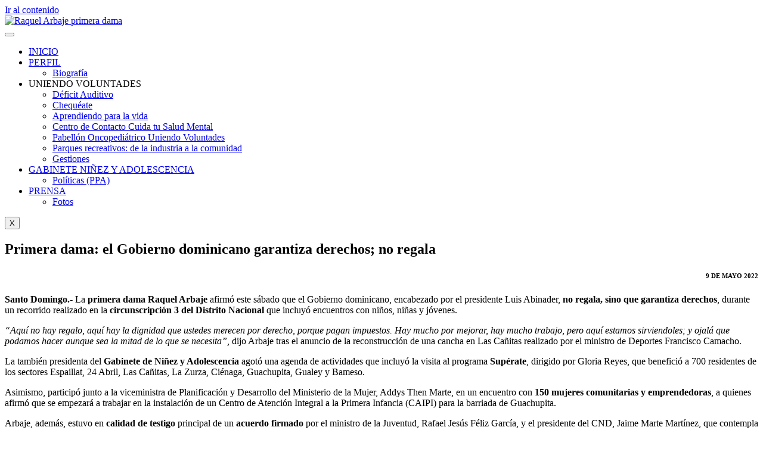

--- FILE ---
content_type: text/html; charset=UTF-8
request_url: https://raquelarbaje.com.do/primera-dama-el-gobierno-dominicano-garantiza-derechos-no-regala-2/
body_size: 17439
content:
<!doctype html>
<html lang="es">
<head>
	<meta charset="UTF-8">
	<meta name="viewport" content="width=device-width, initial-scale=1">
	<link rel="profile" href="https://gmpg.org/xfn/11">
	<meta name='robots' content='index, follow, max-image-preview:large, max-snippet:-1, max-video-preview:-1' />

	<!-- This site is optimized with the Yoast SEO plugin v26.8 - https://yoast.com/product/yoast-seo-wordpress/ -->
	<title>&quot;El Gobierno dominicano garantiza derechos; no regala&quot;</title>
	<meta name="description" content="Primera dama afirmó que el Gobierno dominicano, no regala, sino que garantiza derechos, durante recorrido en la circunscripción 3 del DN." />
	<link rel="canonical" href="https://raquelarbaje.do/primera-dama-el-gobierno-dominicano-garantiza-derechos-no-regala-2/" />
	<meta property="og:locale" content="es_ES" />
	<meta property="og:type" content="article" />
	<meta property="og:title" content="&quot;El Gobierno dominicano garantiza derechos; no regala&quot;" />
	<meta property="og:description" content="Primera dama afirmó que el Gobierno dominicano, no regala, sino que garantiza derechos, durante recorrido en la circunscripción 3 del DN." />
	<meta property="og:url" content="https://raquelarbaje.do/primera-dama-el-gobierno-dominicano-garantiza-derechos-no-regala-2/" />
	<meta property="og:site_name" content="Primera Dama" />
	<meta property="article:published_time" content="2022-05-09T20:02:00+00:00" />
	<meta property="article:modified_time" content="2024-03-06T17:38:26+00:00" />
	<meta property="og:image" content="https://raquelarbaje.do/wp-content/uploads/2022/06/WhatsApp-Image-2022-06-02-at-2.07.47-PM.jpeg" />
	<meta property="og:image:width" content="1560" />
	<meta property="og:image:height" content="1040" />
	<meta property="og:image:type" content="image/jpeg" />
	<meta name="author" content="Prensa Com-PD" />
	<meta name="twitter:card" content="summary_large_image" />
	<meta name="twitter:label1" content="Escrito por" />
	<meta name="twitter:data1" content="Prensa Com-PD" />
	<meta name="twitter:label2" content="Tiempo de lectura" />
	<meta name="twitter:data2" content="2 minutos" />
	<script type="application/ld+json" class="yoast-schema-graph">{"@context":"https://schema.org","@graph":[{"@type":"Article","@id":"https://raquelarbaje.do/primera-dama-el-gobierno-dominicano-garantiza-derechos-no-regala-2/#article","isPartOf":{"@id":"https://raquelarbaje.do/primera-dama-el-gobierno-dominicano-garantiza-derechos-no-regala-2/"},"author":{"name":"Prensa Com-PD","@id":"https://raquelarbaje.do/#/schema/person/7a050a92969c1a7ddb9690be3e6a7a86"},"headline":"Primera dama: el Gobierno dominicano garantiza derechos; no regala","datePublished":"2022-05-09T20:02:00+00:00","dateModified":"2024-03-06T17:38:26+00:00","mainEntityOfPage":{"@id":"https://raquelarbaje.do/primera-dama-el-gobierno-dominicano-garantiza-derechos-no-regala-2/"},"wordCount":402,"publisher":{"@id":"https://raquelarbaje.do/#organization"},"image":{"@id":"https://raquelarbaje.do/primera-dama-el-gobierno-dominicano-garantiza-derechos-no-regala-2/#primaryimage"},"thumbnailUrl":"https://raquelarbaje.do/wp-content/uploads/2022/06/WhatsApp-Image-2022-06-02-at-2.07.47-PM.jpeg","keywords":["primera dama","primera dama Raquel arbaje","raquel arbaje","Uniendo Voluntades"],"articleSection":["Presidencia"],"inLanguage":"es"},{"@type":"WebPage","@id":"https://raquelarbaje.do/primera-dama-el-gobierno-dominicano-garantiza-derechos-no-regala-2/","url":"https://raquelarbaje.do/primera-dama-el-gobierno-dominicano-garantiza-derechos-no-regala-2/","name":"\"El Gobierno dominicano garantiza derechos; no regala\"","isPartOf":{"@id":"https://raquelarbaje.do/#website"},"primaryImageOfPage":{"@id":"https://raquelarbaje.do/primera-dama-el-gobierno-dominicano-garantiza-derechos-no-regala-2/#primaryimage"},"image":{"@id":"https://raquelarbaje.do/primera-dama-el-gobierno-dominicano-garantiza-derechos-no-regala-2/#primaryimage"},"thumbnailUrl":"https://raquelarbaje.do/wp-content/uploads/2022/06/WhatsApp-Image-2022-06-02-at-2.07.47-PM.jpeg","datePublished":"2022-05-09T20:02:00+00:00","dateModified":"2024-03-06T17:38:26+00:00","description":"Primera dama afirmó que el Gobierno dominicano, no regala, sino que garantiza derechos, durante recorrido en la circunscripción 3 del DN.","breadcrumb":{"@id":"https://raquelarbaje.do/primera-dama-el-gobierno-dominicano-garantiza-derechos-no-regala-2/#breadcrumb"},"inLanguage":"es","potentialAction":[{"@type":"ReadAction","target":["https://raquelarbaje.do/primera-dama-el-gobierno-dominicano-garantiza-derechos-no-regala-2/"]}]},{"@type":"ImageObject","inLanguage":"es","@id":"https://raquelarbaje.do/primera-dama-el-gobierno-dominicano-garantiza-derechos-no-regala-2/#primaryimage","url":"https://raquelarbaje.do/wp-content/uploads/2022/06/WhatsApp-Image-2022-06-02-at-2.07.47-PM.jpeg","contentUrl":"https://raquelarbaje.do/wp-content/uploads/2022/06/WhatsApp-Image-2022-06-02-at-2.07.47-PM.jpeg","width":1560,"height":1040},{"@type":"BreadcrumbList","@id":"https://raquelarbaje.do/primera-dama-el-gobierno-dominicano-garantiza-derechos-no-regala-2/#breadcrumb","itemListElement":[{"@type":"ListItem","position":1,"name":"Portada","item":"https://raquelarbaje.do/"},{"@type":"ListItem","position":2,"name":"Prensa","item":"https://raquelarbaje.do/noticias/"},{"@type":"ListItem","position":3,"name":"Primera dama: el Gobierno dominicano garantiza derechos; no regala"}]},{"@type":"WebSite","@id":"https://raquelarbaje.do/#website","url":"https://raquelarbaje.do/","name":"Primera Dama","description":"Primera Dama de la República Dominicana","publisher":{"@id":"https://raquelarbaje.do/#organization"},"potentialAction":[{"@type":"SearchAction","target":{"@type":"EntryPoint","urlTemplate":"https://raquelarbaje.do/?s={search_term_string}"},"query-input":{"@type":"PropertyValueSpecification","valueRequired":true,"valueName":"search_term_string"}}],"inLanguage":"es"},{"@type":"Organization","@id":"https://raquelarbaje.do/#organization","name":"Primera Dama","url":"https://raquelarbaje.do/","logo":{"@type":"ImageObject","inLanguage":"es","@id":"https://raquelarbaje.do/#/schema/logo/image/","url":"https://raquelarbaje.do/wp-content/uploads/2021/03/logo-primera-dama.png","contentUrl":"https://raquelarbaje.do/wp-content/uploads/2021/03/logo-primera-dama.png","width":512,"height":70,"caption":"Primera Dama"},"image":{"@id":"https://raquelarbaje.do/#/schema/logo/image/"}},{"@type":"Person","@id":"https://raquelarbaje.do/#/schema/person/7a050a92969c1a7ddb9690be3e6a7a86","name":"Prensa Com-PD","image":{"@type":"ImageObject","inLanguage":"es","@id":"https://raquelarbaje.do/#/schema/person/image/","url":"https://secure.gravatar.com/avatar/18285fd58fdaba970f9ee9697dd825a3a1b90fb5e1f38dfb3e23484e7814c351?s=96&d=mm&r=g","contentUrl":"https://secure.gravatar.com/avatar/18285fd58fdaba970f9ee9697dd825a3a1b90fb5e1f38dfb3e23484e7814c351?s=96&d=mm&r=g","caption":"Prensa Com-PD"},"url":"https://raquelarbaje.do/author/prensapd/"}]}</script>
	<!-- / Yoast SEO plugin. -->


<link rel='dns-prefetch' href='//raquelarbaje.do' />
<link rel='dns-prefetch' href='//www.googletagmanager.com' />
<link rel="alternate" type="application/rss+xml" title="Primera Dama &raquo; Feed" href="https://raquelarbaje.do/feed/" />
<link rel="alternate" title="oEmbed (JSON)" type="application/json+oembed" href="https://raquelarbaje.do/wp-json/oembed/1.0/embed?url=https%3A%2F%2Fraquelarbaje.do%2Fprimera-dama-el-gobierno-dominicano-garantiza-derechos-no-regala-2%2F" />
<link rel="alternate" title="oEmbed (XML)" type="text/xml+oembed" href="https://raquelarbaje.do/wp-json/oembed/1.0/embed?url=https%3A%2F%2Fraquelarbaje.do%2Fprimera-dama-el-gobierno-dominicano-garantiza-derechos-no-regala-2%2F&#038;format=xml" />
<style id='wp-img-auto-sizes-contain-inline-css'>
img:is([sizes=auto i],[sizes^="auto," i]){contain-intrinsic-size:3000px 1500px}
/*# sourceURL=wp-img-auto-sizes-contain-inline-css */
</style>
<link rel='stylesheet' id='sbi_styles-css' href='https://raquelarbaje.do/wp-content/plugins/instagram-feed/css/sbi-styles.min.css?ver=6.10.0' media='all' />
<style id='wp-emoji-styles-inline-css'>

	img.wp-smiley, img.emoji {
		display: inline !important;
		border: none !important;
		box-shadow: none !important;
		height: 1em !important;
		width: 1em !important;
		margin: 0 0.07em !important;
		vertical-align: -0.1em !important;
		background: none !important;
		padding: 0 !important;
	}
/*# sourceURL=wp-emoji-styles-inline-css */
</style>
<link rel='stylesheet' id='wp-block-library-css' href='https://raquelarbaje.do/wp-includes/css/dist/block-library/style.min.css?ver=6.9' media='all' />
<style id='pdfp-pdfposter-style-inline-css'>
.wp-block-pdfp-pdf-poster{overflow:hidden}.pdfp_wrapper .pdf{position:relative}.pdfp_wrapper.pdfp_popup_enabled .iframe_wrapper{display:none}.pdfp_wrapper.pdfp_popup_enabled .iframe_wrapper:fullscreen{display:block}.pdfp_wrapper .iframe_wrapper{height:100%;width:100%}.pdfp_wrapper .iframe_wrapper:fullscreen iframe{height:100vh!important}.pdfp_wrapper .iframe_wrapper iframe{width:100%}.pdfp_wrapper .iframe_wrapper .close{background:#fff;border:1px solid #ddd;border-radius:3px;color:#222;cursor:pointer;display:none;font-family:sans-serif;font-size:36px;line-height:100%;padding:0 7px;position:absolute;right:12px;top:35px;z-index:9999}.pdfp_wrapper .iframe_wrapper:fullscreen .close{display:block}.pdfp_wrapper .pdfp_fullscreen_close{display:none}.pdfp_wrapper.pdfp_fullscreen_opened .pdfp_fullscreen_close{align-items:center;background:#fff;border-radius:3px;color:#222;cursor:pointer;display:flex;font-size:35px;height:30px;justify-content:center;overflow:hidden;padding-bottom:4px;position:fixed;right:20px;top:20px;width:32px}.pdfp_wrapper.pdfp_fullscreen_opened .pdfp_fullscreen_overlay{background:#2229;height:100%;left:0;position:fixed;top:0;width:100%}.pdfp_wrapper.pdfp_fullscreen_opened .iframe_wrapper{display:block;height:90vh;left:50%;max-width:95%;position:fixed;top:50%;transform:translate(-50%,-50%);width:900px;z-index:99999999999}.pdfp_wrapper iframe{border:none;outline:none}.pdfp-adobe-viewer{border:1px solid #ddd;border-radius:3px;cursor:pointer;outline:none;text-decoration:none}.pdfp_download{margin-right:15px}.cta_wrapper{display:flex;gap:10px;margin-bottom:10px;text-align:left}.cta_wrapper a{text-decoration:none!important}.cta_wrapper button{cursor:pointer}.pdfp_wrapper p{margin:10px 0;text-align:center}.popout-disabled{height:50px;position:absolute;right:12px;top:12px;width:50px}.pdfp_wrapper iframe{border-bottom:10px solid #2a2a2a;box-sizing:border-box;max-width:100%}.ViewSDK_hideOverflow[data-align=center]{margin-left:auto;margin-right:auto}.ViewSDK_hideOverflow[data-align=left]{margin-right:auto}.ViewSDK_hideOverflow[data-align=right]{margin-left:auto}@media screen and (max-width:768px){.pdfp_wrapper iframe{height:calc(100vw + 120px)}}@media screen and (max-width:576px){.cta_wrapper .pdfp_download{margin-bottom:10px;margin-right:0}.cta_wrapper .pdfp_download button{margin-right:0!important}.cta_wrapper{align-items:center;display:flex;flex-direction:column}}.pdfp_social_share{z-index:9999}.pdfp_social_icon_top{margin-bottom:10px}.pdfp_social_icon_bottom,.pdfp_social_icon_top{align-items:center;display:flex;gap:10px;justify-content:center}.pdfp_social_icon_bottom{margin-top:10px}.pdfp_social_icon_left{left:0;top:-40px}.pdfp_social_icon_right{right:0;top:-40px}
.pdfp_wrapper .pdf{position:relative}.pdfp_wrapper .iframe_wrapper{height:100%;width:100%}.pdfp_wrapper .iframe_wrapper:fullscreen iframe{height:100vh!important}.pdfp_wrapper .iframe_wrapper iframe{max-width:100%;width:100%}.pdfp_wrapper .iframe_wrapper .close{background:#fff;border:1px solid #ddd;border-radius:3px;color:#222;cursor:pointer;display:none;font-family:sans-serif;font-size:36px;line-height:100%;padding:0 7px;position:absolute;right:12px;top:35px;z-index:9999}.pdfp_wrapper .iframe_wrapper:fullscreen .close{display:block}.pdfp-adobe-viewer{border:1px solid #ddd;border-radius:3px;cursor:pointer;outline:none;text-decoration:none}.pdfp_download{margin-right:15px}.cta_wrapper{margin-bottom:10px}.pdfp_wrapper p{margin:10px 0;text-align:center}.popout-disabled{height:50px;position:absolute;right:12px;top:12px;width:50px}@media screen and (max-width:768px){.pdfp_wrapper iframe{height:calc(100vw + 120px)}}.ViewSDK_hideOverflow[data-align=center]{margin-left:auto;margin-right:auto}.ViewSDK_hideOverflow[data-align=left]{margin-right:auto}.ViewSDK_hideOverflow[data-align=right]{margin-left:auto}@media screen and (max-width:768px){.pdfp_wrapper iframe{height:calc(100vw + 120px)!important;max-height:100%}}@media screen and (max-width:576px){.cta_wrapper .pdfp_download{margin-bottom:10px;margin-right:0}.cta_wrapper .pdfp_download button{margin-right:0!important}.cta_wrapper{align-items:center;display:flex;flex-direction:column}}.ViewSDK_fullScreenPDFViewer{background-color:#474747}.ViewSDK_fullScreenPDFViewer iframe{background:green;border:none;display:block;height:90%!important;margin:auto;max-width:1320px;position:relative;top:5%;width:90%!important}

/*# sourceURL=https://raquelarbaje.do/wp-content/plugins/pdf-poster/build/blocks/pdf-poster/view.css */
</style>
<style id='pdfemb-pdf-embedder-viewer-style-inline-css'>
.wp-block-pdfemb-pdf-embedder-viewer{max-width:none}

/*# sourceURL=https://raquelarbaje.do/wp-content/plugins/pdf-embedder/block/build/style-index.css */
</style>
<style id='global-styles-inline-css'>
:root{--wp--preset--aspect-ratio--square: 1;--wp--preset--aspect-ratio--4-3: 4/3;--wp--preset--aspect-ratio--3-4: 3/4;--wp--preset--aspect-ratio--3-2: 3/2;--wp--preset--aspect-ratio--2-3: 2/3;--wp--preset--aspect-ratio--16-9: 16/9;--wp--preset--aspect-ratio--9-16: 9/16;--wp--preset--color--black: #000000;--wp--preset--color--cyan-bluish-gray: #abb8c3;--wp--preset--color--white: #ffffff;--wp--preset--color--pale-pink: #f78da7;--wp--preset--color--vivid-red: #cf2e2e;--wp--preset--color--luminous-vivid-orange: #ff6900;--wp--preset--color--luminous-vivid-amber: #fcb900;--wp--preset--color--light-green-cyan: #7bdcb5;--wp--preset--color--vivid-green-cyan: #00d084;--wp--preset--color--pale-cyan-blue: #8ed1fc;--wp--preset--color--vivid-cyan-blue: #0693e3;--wp--preset--color--vivid-purple: #9b51e0;--wp--preset--gradient--vivid-cyan-blue-to-vivid-purple: linear-gradient(135deg,rgb(6,147,227) 0%,rgb(155,81,224) 100%);--wp--preset--gradient--light-green-cyan-to-vivid-green-cyan: linear-gradient(135deg,rgb(122,220,180) 0%,rgb(0,208,130) 100%);--wp--preset--gradient--luminous-vivid-amber-to-luminous-vivid-orange: linear-gradient(135deg,rgb(252,185,0) 0%,rgb(255,105,0) 100%);--wp--preset--gradient--luminous-vivid-orange-to-vivid-red: linear-gradient(135deg,rgb(255,105,0) 0%,rgb(207,46,46) 100%);--wp--preset--gradient--very-light-gray-to-cyan-bluish-gray: linear-gradient(135deg,rgb(238,238,238) 0%,rgb(169,184,195) 100%);--wp--preset--gradient--cool-to-warm-spectrum: linear-gradient(135deg,rgb(74,234,220) 0%,rgb(151,120,209) 20%,rgb(207,42,186) 40%,rgb(238,44,130) 60%,rgb(251,105,98) 80%,rgb(254,248,76) 100%);--wp--preset--gradient--blush-light-purple: linear-gradient(135deg,rgb(255,206,236) 0%,rgb(152,150,240) 100%);--wp--preset--gradient--blush-bordeaux: linear-gradient(135deg,rgb(254,205,165) 0%,rgb(254,45,45) 50%,rgb(107,0,62) 100%);--wp--preset--gradient--luminous-dusk: linear-gradient(135deg,rgb(255,203,112) 0%,rgb(199,81,192) 50%,rgb(65,88,208) 100%);--wp--preset--gradient--pale-ocean: linear-gradient(135deg,rgb(255,245,203) 0%,rgb(182,227,212) 50%,rgb(51,167,181) 100%);--wp--preset--gradient--electric-grass: linear-gradient(135deg,rgb(202,248,128) 0%,rgb(113,206,126) 100%);--wp--preset--gradient--midnight: linear-gradient(135deg,rgb(2,3,129) 0%,rgb(40,116,252) 100%);--wp--preset--font-size--small: 13px;--wp--preset--font-size--medium: 20px;--wp--preset--font-size--large: 36px;--wp--preset--font-size--x-large: 42px;--wp--preset--spacing--20: 0.44rem;--wp--preset--spacing--30: 0.67rem;--wp--preset--spacing--40: 1rem;--wp--preset--spacing--50: 1.5rem;--wp--preset--spacing--60: 2.25rem;--wp--preset--spacing--70: 3.38rem;--wp--preset--spacing--80: 5.06rem;--wp--preset--shadow--natural: 6px 6px 9px rgba(0, 0, 0, 0.2);--wp--preset--shadow--deep: 12px 12px 50px rgba(0, 0, 0, 0.4);--wp--preset--shadow--sharp: 6px 6px 0px rgba(0, 0, 0, 0.2);--wp--preset--shadow--outlined: 6px 6px 0px -3px rgb(255, 255, 255), 6px 6px rgb(0, 0, 0);--wp--preset--shadow--crisp: 6px 6px 0px rgb(0, 0, 0);}:root { --wp--style--global--content-size: 800px;--wp--style--global--wide-size: 1200px; }:where(body) { margin: 0; }.wp-site-blocks > .alignleft { float: left; margin-right: 2em; }.wp-site-blocks > .alignright { float: right; margin-left: 2em; }.wp-site-blocks > .aligncenter { justify-content: center; margin-left: auto; margin-right: auto; }:where(.wp-site-blocks) > * { margin-block-start: 24px; margin-block-end: 0; }:where(.wp-site-blocks) > :first-child { margin-block-start: 0; }:where(.wp-site-blocks) > :last-child { margin-block-end: 0; }:root { --wp--style--block-gap: 24px; }:root :where(.is-layout-flow) > :first-child{margin-block-start: 0;}:root :where(.is-layout-flow) > :last-child{margin-block-end: 0;}:root :where(.is-layout-flow) > *{margin-block-start: 24px;margin-block-end: 0;}:root :where(.is-layout-constrained) > :first-child{margin-block-start: 0;}:root :where(.is-layout-constrained) > :last-child{margin-block-end: 0;}:root :where(.is-layout-constrained) > *{margin-block-start: 24px;margin-block-end: 0;}:root :where(.is-layout-flex){gap: 24px;}:root :where(.is-layout-grid){gap: 24px;}.is-layout-flow > .alignleft{float: left;margin-inline-start: 0;margin-inline-end: 2em;}.is-layout-flow > .alignright{float: right;margin-inline-start: 2em;margin-inline-end: 0;}.is-layout-flow > .aligncenter{margin-left: auto !important;margin-right: auto !important;}.is-layout-constrained > .alignleft{float: left;margin-inline-start: 0;margin-inline-end: 2em;}.is-layout-constrained > .alignright{float: right;margin-inline-start: 2em;margin-inline-end: 0;}.is-layout-constrained > .aligncenter{margin-left: auto !important;margin-right: auto !important;}.is-layout-constrained > :where(:not(.alignleft):not(.alignright):not(.alignfull)){max-width: var(--wp--style--global--content-size);margin-left: auto !important;margin-right: auto !important;}.is-layout-constrained > .alignwide{max-width: var(--wp--style--global--wide-size);}body .is-layout-flex{display: flex;}.is-layout-flex{flex-wrap: wrap;align-items: center;}.is-layout-flex > :is(*, div){margin: 0;}body .is-layout-grid{display: grid;}.is-layout-grid > :is(*, div){margin: 0;}body{padding-top: 0px;padding-right: 0px;padding-bottom: 0px;padding-left: 0px;}a:where(:not(.wp-element-button)){text-decoration: underline;}:root :where(.wp-element-button, .wp-block-button__link){background-color: #32373c;border-width: 0;color: #fff;font-family: inherit;font-size: inherit;font-style: inherit;font-weight: inherit;letter-spacing: inherit;line-height: inherit;padding-top: calc(0.667em + 2px);padding-right: calc(1.333em + 2px);padding-bottom: calc(0.667em + 2px);padding-left: calc(1.333em + 2px);text-decoration: none;text-transform: inherit;}.has-black-color{color: var(--wp--preset--color--black) !important;}.has-cyan-bluish-gray-color{color: var(--wp--preset--color--cyan-bluish-gray) !important;}.has-white-color{color: var(--wp--preset--color--white) !important;}.has-pale-pink-color{color: var(--wp--preset--color--pale-pink) !important;}.has-vivid-red-color{color: var(--wp--preset--color--vivid-red) !important;}.has-luminous-vivid-orange-color{color: var(--wp--preset--color--luminous-vivid-orange) !important;}.has-luminous-vivid-amber-color{color: var(--wp--preset--color--luminous-vivid-amber) !important;}.has-light-green-cyan-color{color: var(--wp--preset--color--light-green-cyan) !important;}.has-vivid-green-cyan-color{color: var(--wp--preset--color--vivid-green-cyan) !important;}.has-pale-cyan-blue-color{color: var(--wp--preset--color--pale-cyan-blue) !important;}.has-vivid-cyan-blue-color{color: var(--wp--preset--color--vivid-cyan-blue) !important;}.has-vivid-purple-color{color: var(--wp--preset--color--vivid-purple) !important;}.has-black-background-color{background-color: var(--wp--preset--color--black) !important;}.has-cyan-bluish-gray-background-color{background-color: var(--wp--preset--color--cyan-bluish-gray) !important;}.has-white-background-color{background-color: var(--wp--preset--color--white) !important;}.has-pale-pink-background-color{background-color: var(--wp--preset--color--pale-pink) !important;}.has-vivid-red-background-color{background-color: var(--wp--preset--color--vivid-red) !important;}.has-luminous-vivid-orange-background-color{background-color: var(--wp--preset--color--luminous-vivid-orange) !important;}.has-luminous-vivid-amber-background-color{background-color: var(--wp--preset--color--luminous-vivid-amber) !important;}.has-light-green-cyan-background-color{background-color: var(--wp--preset--color--light-green-cyan) !important;}.has-vivid-green-cyan-background-color{background-color: var(--wp--preset--color--vivid-green-cyan) !important;}.has-pale-cyan-blue-background-color{background-color: var(--wp--preset--color--pale-cyan-blue) !important;}.has-vivid-cyan-blue-background-color{background-color: var(--wp--preset--color--vivid-cyan-blue) !important;}.has-vivid-purple-background-color{background-color: var(--wp--preset--color--vivid-purple) !important;}.has-black-border-color{border-color: var(--wp--preset--color--black) !important;}.has-cyan-bluish-gray-border-color{border-color: var(--wp--preset--color--cyan-bluish-gray) !important;}.has-white-border-color{border-color: var(--wp--preset--color--white) !important;}.has-pale-pink-border-color{border-color: var(--wp--preset--color--pale-pink) !important;}.has-vivid-red-border-color{border-color: var(--wp--preset--color--vivid-red) !important;}.has-luminous-vivid-orange-border-color{border-color: var(--wp--preset--color--luminous-vivid-orange) !important;}.has-luminous-vivid-amber-border-color{border-color: var(--wp--preset--color--luminous-vivid-amber) !important;}.has-light-green-cyan-border-color{border-color: var(--wp--preset--color--light-green-cyan) !important;}.has-vivid-green-cyan-border-color{border-color: var(--wp--preset--color--vivid-green-cyan) !important;}.has-pale-cyan-blue-border-color{border-color: var(--wp--preset--color--pale-cyan-blue) !important;}.has-vivid-cyan-blue-border-color{border-color: var(--wp--preset--color--vivid-cyan-blue) !important;}.has-vivid-purple-border-color{border-color: var(--wp--preset--color--vivid-purple) !important;}.has-vivid-cyan-blue-to-vivid-purple-gradient-background{background: var(--wp--preset--gradient--vivid-cyan-blue-to-vivid-purple) !important;}.has-light-green-cyan-to-vivid-green-cyan-gradient-background{background: var(--wp--preset--gradient--light-green-cyan-to-vivid-green-cyan) !important;}.has-luminous-vivid-amber-to-luminous-vivid-orange-gradient-background{background: var(--wp--preset--gradient--luminous-vivid-amber-to-luminous-vivid-orange) !important;}.has-luminous-vivid-orange-to-vivid-red-gradient-background{background: var(--wp--preset--gradient--luminous-vivid-orange-to-vivid-red) !important;}.has-very-light-gray-to-cyan-bluish-gray-gradient-background{background: var(--wp--preset--gradient--very-light-gray-to-cyan-bluish-gray) !important;}.has-cool-to-warm-spectrum-gradient-background{background: var(--wp--preset--gradient--cool-to-warm-spectrum) !important;}.has-blush-light-purple-gradient-background{background: var(--wp--preset--gradient--blush-light-purple) !important;}.has-blush-bordeaux-gradient-background{background: var(--wp--preset--gradient--blush-bordeaux) !important;}.has-luminous-dusk-gradient-background{background: var(--wp--preset--gradient--luminous-dusk) !important;}.has-pale-ocean-gradient-background{background: var(--wp--preset--gradient--pale-ocean) !important;}.has-electric-grass-gradient-background{background: var(--wp--preset--gradient--electric-grass) !important;}.has-midnight-gradient-background{background: var(--wp--preset--gradient--midnight) !important;}.has-small-font-size{font-size: var(--wp--preset--font-size--small) !important;}.has-medium-font-size{font-size: var(--wp--preset--font-size--medium) !important;}.has-large-font-size{font-size: var(--wp--preset--font-size--large) !important;}.has-x-large-font-size{font-size: var(--wp--preset--font-size--x-large) !important;}
:root :where(.wp-block-pullquote){font-size: 1.5em;line-height: 1.6;}
/*# sourceURL=global-styles-inline-css */
</style>
<link rel='stylesheet' id='pdfp-public-css' href='https://raquelarbaje.do/wp-content/plugins/pdf-poster/build/public.css?ver=1769059692' media='all' />
<link rel='stylesheet' id='ctf_styles-css' href='https://raquelarbaje.do/wp-content/plugins/custom-twitter-feeds/css/ctf-styles.min.css?ver=2.3.1' media='all' />
<link rel='stylesheet' id='hello-elementor-css' href='https://raquelarbaje.do/wp-content/themes/hello-elementor/assets/css/reset.css?ver=3.4.5' media='all' />
<link rel='stylesheet' id='hello-elementor-theme-style-css' href='https://raquelarbaje.do/wp-content/themes/hello-elementor/assets/css/theme.css?ver=3.4.5' media='all' />
<link rel='stylesheet' id='hello-elementor-header-footer-css' href='https://raquelarbaje.do/wp-content/themes/hello-elementor/assets/css/header-footer.css?ver=3.4.5' media='all' />
<link rel='stylesheet' id='elementor-frontend-css' href='https://raquelarbaje.do/wp-content/uploads/elementor/css/custom-frontend.min.css?ver=1769053835' media='all' />
<style id='elementor-frontend-inline-css'>
.elementor-444 .elementor-element.elementor-element-12eac85:not(.elementor-motion-effects-element-type-background), .elementor-444 .elementor-element.elementor-element-12eac85 > .elementor-motion-effects-container > .elementor-motion-effects-layer{background-image:url("https://raquelarbaje.do/wp-content/uploads/2022/06/WhatsApp-Image-2022-06-02-at-2.07.47-PM.jpeg");}
/*# sourceURL=elementor-frontend-inline-css */
</style>
<link rel='stylesheet' id='widget-image-css' href='https://raquelarbaje.do/wp-content/plugins/elementor/assets/css/widget-image.min.css?ver=3.34.2' media='all' />
<link rel='stylesheet' id='swiper-css' href='https://raquelarbaje.do/wp-content/plugins/elementor/assets/lib/swiper/v8/css/swiper.min.css?ver=8.4.5' media='all' />
<link rel='stylesheet' id='e-swiper-css' href='https://raquelarbaje.do/wp-content/plugins/elementor/assets/css/conditionals/e-swiper.min.css?ver=3.34.2' media='all' />
<link rel='stylesheet' id='widget-spacer-css' href='https://raquelarbaje.do/wp-content/plugins/elementor/assets/css/widget-spacer.min.css?ver=3.34.2' media='all' />
<link rel='stylesheet' id='widget-social-icons-css' href='https://raquelarbaje.do/wp-content/plugins/elementor/assets/css/widget-social-icons.min.css?ver=3.34.2' media='all' />
<link rel='stylesheet' id='e-apple-webkit-css' href='https://raquelarbaje.do/wp-content/uploads/elementor/css/custom-apple-webkit.min.css?ver=1769053835' media='all' />
<link rel='stylesheet' id='widget-heading-css' href='https://raquelarbaje.do/wp-content/plugins/elementor/assets/css/widget-heading.min.css?ver=3.34.2' media='all' />
<link rel='stylesheet' id='widget-theme-elements-css' href='https://raquelarbaje.do/wp-content/plugins/elementor-pro/assets/css/widget-theme-elements.min.css?ver=3.24.4' media='all' />
<link rel='stylesheet' id='elementor-icons-shared-0-css' href='https://raquelarbaje.do/wp-content/plugins/elementor/assets/lib/font-awesome/css/fontawesome.min.css?ver=5.15.3' media='all' />
<link rel='stylesheet' id='elementor-icons-fa-solid-css' href='https://raquelarbaje.do/wp-content/plugins/elementor/assets/lib/font-awesome/css/solid.min.css?ver=5.15.3' media='all' />
<link rel='stylesheet' id='elementor-icons-css' href='https://raquelarbaje.do/wp-content/plugins/elementor/assets/lib/eicons/css/elementor-icons.min.css?ver=5.46.0' media='all' />
<link rel='stylesheet' id='elementor-post-7-css' href='https://raquelarbaje.do/wp-content/uploads/elementor/css/post-7.css?ver=1769053835' media='all' />
<link rel='stylesheet' id='elementor-pro-css' href='https://raquelarbaje.do/wp-content/uploads/elementor/css/custom-pro-frontend.min.css?ver=1769053835' media='all' />
<link rel='stylesheet' id='sbistyles-css' href='https://raquelarbaje.do/wp-content/plugins/instagram-feed/css/sbi-styles.min.css?ver=6.10.0' media='all' />
<link rel='stylesheet' id='widget-icon-list-css' href='https://raquelarbaje.do/wp-content/uploads/elementor/css/custom-widget-icon-list.min.css?ver=1769053835' media='all' />
<link rel='stylesheet' id='elementor-post-2992-css' href='https://raquelarbaje.do/wp-content/uploads/elementor/css/post-2992.css?ver=1769059693' media='all' />
<link rel='stylesheet' id='elementor-post-295-css' href='https://raquelarbaje.do/wp-content/uploads/elementor/css/post-295.css?ver=1769053835' media='all' />
<link rel='stylesheet' id='elementor-post-357-css' href='https://raquelarbaje.do/wp-content/uploads/elementor/css/post-357.css?ver=1769053835' media='all' />
<link rel='stylesheet' id='elementor-post-444-css' href='https://raquelarbaje.do/wp-content/uploads/elementor/css/post-444.css?ver=1769053835' media='all' />
<link rel='stylesheet' id='tablepress-default-css' href='https://raquelarbaje.do/wp-content/plugins/tablepress/css/build/default.css?ver=3.2.5' media='all' />
<link rel='stylesheet' id='ekit-widget-styles-css' href='https://raquelarbaje.do/wp-content/plugins/elementskit-lite/widgets/init/assets/css/widget-styles.css?ver=3.7.8' media='all' />
<link rel='stylesheet' id='ekit-responsive-css' href='https://raquelarbaje.do/wp-content/plugins/elementskit-lite/widgets/init/assets/css/responsive.css?ver=3.7.8' media='all' />
<link rel='stylesheet' id='elementor-gf-local-roboto-css' href='https://raquelarbaje.do/wp-content/uploads/elementor/google-fonts/css/roboto.css?ver=1742226723' media='all' />
<link rel='stylesheet' id='elementor-gf-local-robotoslab-css' href='https://raquelarbaje.do/wp-content/uploads/elementor/google-fonts/css/robotoslab.css?ver=1742226725' media='all' />
<link rel='stylesheet' id='elementor-gf-local-montserrat-css' href='https://raquelarbaje.do/wp-content/uploads/elementor/google-fonts/css/montserrat.css?ver=1742226727' media='all' />
<link rel='stylesheet' id='elementor-icons-ekiticons-css' href='https://raquelarbaje.do/wp-content/plugins/elementskit-lite/modules/elementskit-icon-pack/assets/css/ekiticons.css?ver=3.7.8' media='all' />
<link rel='stylesheet' id='elementor-icons-fa-brands-css' href='https://raquelarbaje.do/wp-content/plugins/elementor/assets/lib/font-awesome/css/brands.min.css?ver=5.15.3' media='all' />
<script src="https://raquelarbaje.do/wp-includes/js/jquery/jquery.min.js?ver=3.7.1" id="jquery-core-js"></script>
<script src="https://raquelarbaje.do/wp-includes/js/jquery/jquery-migrate.min.js?ver=3.4.1" id="jquery-migrate-js"></script>

<!-- Fragmento de código de la etiqueta de Google (gtag.js) añadida por Site Kit -->
<!-- Fragmento de código de Google Analytics añadido por Site Kit -->
<script src="https://www.googletagmanager.com/gtag/js?id=GT-M3L7H5ZP" id="google_gtagjs-js" async></script>
<script id="google_gtagjs-js-after">
window.dataLayer = window.dataLayer || [];function gtag(){dataLayer.push(arguments);}
gtag("set","linker",{"domains":["raquelarbaje.do"]});
gtag("js", new Date());
gtag("set", "developer_id.dZTNiMT", true);
gtag("config", "GT-M3L7H5ZP");
//# sourceURL=google_gtagjs-js-after
</script>
<link rel="https://api.w.org/" href="https://raquelarbaje.do/wp-json/" /><link rel="alternate" title="JSON" type="application/json" href="https://raquelarbaje.do/wp-json/wp/v2/posts/2992" /><link rel="EditURI" type="application/rsd+xml" title="RSD" href="https://raquelarbaje.do/xmlrpc.php?rsd" />
<meta name="generator" content="WordPress 6.9" />
<link rel='shortlink' href='https://raquelarbaje.do/?p=2992' />
        <style>
                    </style>
<meta name="generator" content="Site Kit by Google 1.170.0" /><meta name="generator" content="Elementor 3.34.2; features: additional_custom_breakpoints; settings: css_print_method-external, google_font-enabled, font_display-auto">
			<style>
				.e-con.e-parent:nth-of-type(n+4):not(.e-lazyloaded):not(.e-no-lazyload),
				.e-con.e-parent:nth-of-type(n+4):not(.e-lazyloaded):not(.e-no-lazyload) * {
					background-image: none !important;
				}
				@media screen and (max-height: 1024px) {
					.e-con.e-parent:nth-of-type(n+3):not(.e-lazyloaded):not(.e-no-lazyload),
					.e-con.e-parent:nth-of-type(n+3):not(.e-lazyloaded):not(.e-no-lazyload) * {
						background-image: none !important;
					}
				}
				@media screen and (max-height: 640px) {
					.e-con.e-parent:nth-of-type(n+2):not(.e-lazyloaded):not(.e-no-lazyload),
					.e-con.e-parent:nth-of-type(n+2):not(.e-lazyloaded):not(.e-no-lazyload) * {
						background-image: none !important;
					}
				}
			</style>
			<meta name="generator" content="Powered by Slider Revolution 6.5.15 - responsive, Mobile-Friendly Slider Plugin for WordPress with comfortable drag and drop interface." />
<link rel="icon" href="https://raquelarbaje.do/wp-content/uploads/2021/04/android-icon-192x192-1-150x150.png" sizes="32x32" />
<link rel="icon" href="https://raquelarbaje.do/wp-content/uploads/2021/04/android-icon-192x192-1.png" sizes="192x192" />
<link rel="apple-touch-icon" href="https://raquelarbaje.do/wp-content/uploads/2021/04/android-icon-192x192-1.png" />
<meta name="msapplication-TileImage" content="https://raquelarbaje.do/wp-content/uploads/2021/04/android-icon-192x192-1.png" />
<script>function setREVStartSize(e){
			//window.requestAnimationFrame(function() {
				window.RSIW = window.RSIW===undefined ? window.innerWidth : window.RSIW;
				window.RSIH = window.RSIH===undefined ? window.innerHeight : window.RSIH;
				try {
					var pw = document.getElementById(e.c).parentNode.offsetWidth,
						newh;
					pw = pw===0 || isNaN(pw) ? window.RSIW : pw;
					e.tabw = e.tabw===undefined ? 0 : parseInt(e.tabw);
					e.thumbw = e.thumbw===undefined ? 0 : parseInt(e.thumbw);
					e.tabh = e.tabh===undefined ? 0 : parseInt(e.tabh);
					e.thumbh = e.thumbh===undefined ? 0 : parseInt(e.thumbh);
					e.tabhide = e.tabhide===undefined ? 0 : parseInt(e.tabhide);
					e.thumbhide = e.thumbhide===undefined ? 0 : parseInt(e.thumbhide);
					e.mh = e.mh===undefined || e.mh=="" || e.mh==="auto" ? 0 : parseInt(e.mh,0);
					if(e.layout==="fullscreen" || e.l==="fullscreen")
						newh = Math.max(e.mh,window.RSIH);
					else{
						e.gw = Array.isArray(e.gw) ? e.gw : [e.gw];
						for (var i in e.rl) if (e.gw[i]===undefined || e.gw[i]===0) e.gw[i] = e.gw[i-1];
						e.gh = e.el===undefined || e.el==="" || (Array.isArray(e.el) && e.el.length==0)? e.gh : e.el;
						e.gh = Array.isArray(e.gh) ? e.gh : [e.gh];
						for (var i in e.rl) if (e.gh[i]===undefined || e.gh[i]===0) e.gh[i] = e.gh[i-1];
											
						var nl = new Array(e.rl.length),
							ix = 0,
							sl;
						e.tabw = e.tabhide>=pw ? 0 : e.tabw;
						e.thumbw = e.thumbhide>=pw ? 0 : e.thumbw;
						e.tabh = e.tabhide>=pw ? 0 : e.tabh;
						e.thumbh = e.thumbhide>=pw ? 0 : e.thumbh;
						for (var i in e.rl) nl[i] = e.rl[i]<window.RSIW ? 0 : e.rl[i];
						sl = nl[0];
						for (var i in nl) if (sl>nl[i] && nl[i]>0) { sl = nl[i]; ix=i;}
						var m = pw>(e.gw[ix]+e.tabw+e.thumbw) ? 1 : (pw-(e.tabw+e.thumbw)) / (e.gw[ix]);
						newh =  (e.gh[ix] * m) + (e.tabh + e.thumbh);
					}
					var el = document.getElementById(e.c);
					if (el!==null && el) el.style.height = newh+"px";
					el = document.getElementById(e.c+"_wrapper");
					if (el!==null && el) {
						el.style.height = newh+"px";
						el.style.display = "block";
					}
				} catch(e){
					console.log("Failure at Presize of Slider:" + e)
				}
			//});
		  };</script>
</head>
<body class="wp-singular post-template-default single single-post postid-2992 single-format-standard wp-custom-logo wp-embed-responsive wp-theme-hello-elementor hello-elementor-default elementor-default elementor-template-full-width elementor-kit-7 elementor-page elementor-page-2992 elementor-page-444">


<a class="skip-link screen-reader-text" href="#content">Ir al contenido</a>

		<div data-elementor-type="header" data-elementor-id="295" class="elementor elementor-295 elementor-location-header" data-elementor-post-type="elementor_library">
					<section class="elementor-section elementor-top-section elementor-element elementor-element-2861d57 elementor-section-full_width elementor-section-height-default elementor-section-height-default" data-id="2861d57" data-element_type="section" data-settings="{&quot;background_background&quot;:&quot;slideshow&quot;,&quot;background_slideshow_gallery&quot;:[],&quot;background_slideshow_slide_duration&quot;:5000,&quot;background_slideshow_slide_transition&quot;:&quot;fade&quot;,&quot;background_slideshow_transition_duration&quot;:500}">
						<div class="elementor-container elementor-column-gap-no">
					<div class="elementor-column elementor-col-100 elementor-top-column elementor-element elementor-element-458e049" data-id="458e049" data-element_type="column">
			<div class="elementor-widget-wrap elementor-element-populated">
						<div class="elementor-element elementor-element-83706ed elementor-widget elementor-widget-image" data-id="83706ed" data-element_type="widget" data-widget_type="image.default">
				<div class="elementor-widget-container">
																<a href="https://raquelarbaje.do/">
							<img fetchpriority="high" width="800" height="338" src="https://raquelarbaje.do/wp-content/uploads/2021/12/LogoNuevo-RA-PD-04-1300x549.png" class="attachment-large size-large wp-image-1958" alt="Raquel Arbaje primera dama" srcset="https://raquelarbaje.do/wp-content/uploads/2021/12/LogoNuevo-RA-PD-04-1300x549.png 1300w, https://raquelarbaje.do/wp-content/uploads/2021/12/LogoNuevo-RA-PD-04-300x127.png 300w, https://raquelarbaje.do/wp-content/uploads/2021/12/LogoNuevo-RA-PD-04-768x324.png 768w, https://raquelarbaje.do/wp-content/uploads/2021/12/LogoNuevo-RA-PD-04-1536x648.png 1536w, https://raquelarbaje.do/wp-content/uploads/2021/12/LogoNuevo-RA-PD-04-2048x864.png 2048w" sizes="(max-width: 800px) 100vw, 800px" />								</a>
															</div>
				</div>
					</div>
		</div>
					</div>
		</section>
				<section class="elementor-section elementor-top-section elementor-element elementor-element-2f6bb45f elementor-section-boxed elementor-section-height-default elementor-section-height-default" data-id="2f6bb45f" data-element_type="section">
						<div class="elementor-container elementor-column-gap-no">
					<div class="elementor-column elementor-col-100 elementor-top-column elementor-element elementor-element-57ed06cf" data-id="57ed06cf" data-element_type="column">
			<div class="elementor-widget-wrap elementor-element-populated">
						<div class="elementor-element elementor-element-bb2a727 elementor-widget elementor-widget-ekit-nav-menu" data-id="bb2a727" data-element_type="widget" data-widget_type="ekit-nav-menu.default">
				<div class="elementor-widget-container">
							<nav class="ekit-wid-con ekit_menu_responsive_tablet" 
			data-hamburger-icon="icon icon-menu-button-of-three-horizontal-lines" 
			data-hamburger-icon-type="icon" 
			data-responsive-breakpoint="1024">
			            <button class="elementskit-menu-hamburger elementskit-menu-toggler"  type="button" aria-label="hamburger-icon">
                <i aria-hidden="true" class="ekit-menu-icon icon icon-menu-button-of-three-horizontal-lines"></i>            </button>
            <div id="ekit-megamenu-menu-principal" class="elementskit-menu-container elementskit-menu-offcanvas-elements elementskit-navbar-nav-default ekit-nav-menu-one-page-no ekit-nav-dropdown-hover"><ul id="menu-menu-principal" class="elementskit-navbar-nav elementskit-menu-po-center submenu-click-on-icon"><li id="menu-item-216" class="menu-item menu-item-type-post_type menu-item-object-page menu-item-home menu-item-216 nav-item elementskit-mobile-builder-content" data-vertical-menu=750px><a href="https://raquelarbaje.do/" class="ekit-menu-nav-link">INICIO</a></li>
<li id="menu-item-33" class="menu-item menu-item-type-post_type menu-item-object-page menu-item-has-children menu-item-33 nav-item elementskit-dropdown-has relative_position elementskit-dropdown-menu-default_width elementskit-mobile-builder-content" data-vertical-menu=750px><a href="https://raquelarbaje.do/biografia/" class="ekit-menu-nav-link ekit-menu-dropdown-toggle">PERFIL<i aria-hidden="true" class="icon icon-arrow-point-to-down elementskit-submenu-indicator"></i></a>
<ul class="elementskit-dropdown elementskit-submenu-panel">
	<li id="menu-item-1908" class="menu-item menu-item-type-custom menu-item-object-custom menu-item-1908 nav-item elementskit-mobile-builder-content" data-vertical-menu=750px><a href="http://raquelarbaje.do/biografia/" class=" dropdown-item">Biografía</a></ul>
</li>
<li id="menu-item-906" class="menu-item menu-item-type-custom menu-item-object-custom menu-item-has-children menu-item-906 nav-item elementskit-dropdown-has relative_position elementskit-dropdown-menu-default_width elementskit-mobile-builder-content" data-vertical-menu=750px><a class="ekit-menu-nav-link ekit-menu-dropdown-toggle">UNIENDO VOLUNTADES<i aria-hidden="true" class="icon icon-arrow-point-to-down elementskit-submenu-indicator"></i></a>
<ul class="elementskit-dropdown elementskit-submenu-panel">
	<li id="menu-item-5107" class="menu-item menu-item-type-post_type menu-item-object-page menu-item-5107 nav-item elementskit-mobile-builder-content" data-vertical-menu=750px><a href="https://raquelarbaje.do/programa-de-deteccion-temprana-del-deficit-auditivo/" class=" dropdown-item">Déficit Auditivo</a>	<li id="menu-item-59" class="menu-item menu-item-type-post_type menu-item-object-page menu-item-59 nav-item elementskit-mobile-builder-content" data-vertical-menu=750px><a href="https://raquelarbaje.do/iniciativas/chequeate/" class=" dropdown-item">Chequéate</a>	<li id="menu-item-2557" class="menu-item menu-item-type-post_type menu-item-object-page menu-item-2557 nav-item elementskit-mobile-builder-content" data-vertical-menu=750px><a href="https://raquelarbaje.do/aprendiendo-para-la-vida/" class=" dropdown-item">Aprendiendo para la vida</a>	<li id="menu-item-3273" class="menu-item menu-item-type-post_type menu-item-object-page menu-item-3273 nav-item elementskit-mobile-builder-content" data-vertical-menu=750px><a href="https://raquelarbaje.do/iniciativas/centro-de-contacto-cuida-tu-salud-mental/" class=" dropdown-item">Centro de Contacto Cuida tu Salud Mental</a>	<li id="menu-item-3291" class="menu-item menu-item-type-post_type menu-item-object-page menu-item-3291 nav-item elementskit-mobile-builder-content" data-vertical-menu=750px><a href="https://raquelarbaje.do/iniciativas/pabellon-oncopediatrico-uniendo-voluntades-raquel-arbaje/" class=" dropdown-item">Pabellón Oncopediátrico Uniendo Voluntades</a>	<li id="menu-item-3329" class="menu-item menu-item-type-post_type menu-item-object-page menu-item-3329 nav-item elementskit-mobile-builder-content" data-vertical-menu=750px><a href="https://raquelarbaje.do/iniciativas/parques-recreativos-de-la-industria-a-la-comunidad/" class=" dropdown-item">Parques recreativos: de la industria a la comunidad</a>	<li id="menu-item-30" class="menu-item menu-item-type-post_type menu-item-object-page menu-item-30 nav-item elementskit-mobile-builder-content" data-vertical-menu=750px><a href="https://raquelarbaje.do/iniciativas/" class=" dropdown-item">Gestiones</a></ul>
</li>
<li id="menu-item-2273" class="menu-item menu-item-type-post_type menu-item-object-page menu-item-has-children menu-item-2273 nav-item elementskit-dropdown-has relative_position elementskit-dropdown-menu-default_width elementskit-mobile-builder-content" data-vertical-menu=750px><a href="https://raquelarbaje.do/gabinete-de-ninez-y-adolescencia/" class="ekit-menu-nav-link ekit-menu-dropdown-toggle">GABINETE NIÑEZ Y ADOLESCENCIA<i aria-hidden="true" class="icon icon-arrow-point-to-down elementskit-submenu-indicator"></i></a>
<ul class="elementskit-dropdown elementskit-submenu-panel">
	<li id="menu-item-2274" class="menu-item menu-item-type-post_type menu-item-object-page menu-item-2274 nav-item elementskit-mobile-builder-content" data-vertical-menu=750px><a href="https://raquelarbaje.do/elementor-2243/" class=" dropdown-item">Políticas (PPA)</a></ul>
</li>
<li id="menu-item-29" class="menu-item menu-item-type-post_type menu-item-object-page current_page_parent menu-item-has-children menu-item-29 nav-item elementskit-dropdown-has relative_position elementskit-dropdown-menu-default_width elementskit-mobile-builder-content" data-vertical-menu=750px><a href="https://raquelarbaje.do/noticias/" class="ekit-menu-nav-link ekit-menu-dropdown-toggle">PRENSA<i aria-hidden="true" class="icon icon-arrow-point-to-down elementskit-submenu-indicator"></i></a>
<ul class="elementskit-dropdown elementskit-submenu-panel">
	<li id="menu-item-897" class="menu-item menu-item-type-post_type menu-item-object-page menu-item-897 nav-item elementskit-mobile-builder-content" data-vertical-menu=750px><a href="https://raquelarbaje.do/fotos-primera-dama/" class=" dropdown-item">Fotos</a></ul>
</li>
</ul><div class="elementskit-nav-identity-panel"><button class="elementskit-menu-close elementskit-menu-toggler" type="button">X</button></div></div>			
			<div class="elementskit-menu-overlay elementskit-menu-offcanvas-elements elementskit-menu-toggler ekit-nav-menu--overlay"></div>        </nav>
						</div>
				</div>
					</div>
		</div>
					</div>
		</section>
				</div>
				<div data-elementor-type="single-post" data-elementor-id="444" class="elementor elementor-444 elementor-location-single post-2992 post type-post status-publish format-standard has-post-thumbnail hentry category-presidencia tag-primera-dama tag-primera-dama-raquel-arbaje tag-raquel-arbaje tag-uniendo-voluntades" data-elementor-post-type="elementor_library">
					<section class="elementor-section elementor-top-section elementor-element elementor-element-12eac85 elementor-section-height-min-height elementor-section-content-middle elementor-section-boxed elementor-section-height-default elementor-section-items-middle" data-id="12eac85" data-element_type="section" data-settings="{&quot;background_background&quot;:&quot;classic&quot;}">
							<div class="elementor-background-overlay"></div>
							<div class="elementor-container elementor-column-gap-no">
					<div class="elementor-column elementor-col-100 elementor-top-column elementor-element elementor-element-ef4a82a" data-id="ef4a82a" data-element_type="column">
			<div class="elementor-widget-wrap elementor-element-populated">
						<div class="elementor-element elementor-element-f866183 elementor-widget__width-initial elementor-widget elementor-widget-theme-post-title elementor-page-title elementor-widget-heading" data-id="f866183" data-element_type="widget" data-widget_type="theme-post-title.default">
				<div class="elementor-widget-container">
					<h2 class="elementor-heading-title elementor-size-large">Primera dama: el Gobierno dominicano garantiza derechos; no regala</h2>				</div>
				</div>
					</div>
		</div>
					</div>
		</section>
				<section class="elementor-section elementor-top-section elementor-element elementor-element-053d7db elementor-section-boxed elementor-section-height-default elementor-section-height-default" data-id="053d7db" data-element_type="section" data-settings="{&quot;background_background&quot;:&quot;classic&quot;}">
						<div class="elementor-container elementor-column-gap-default">
					<div class="elementor-column elementor-col-66 elementor-top-column elementor-element elementor-element-97c27be" data-id="97c27be" data-element_type="column">
			<div class="elementor-widget-wrap elementor-element-populated">
						<div class="elementor-element elementor-element-82f73d6 elementor-widget elementor-widget-theme-post-content" data-id="82f73d6" data-element_type="widget" data-widget_type="theme-post-content.default">
				<div class="elementor-widget-container">
							<div data-elementor-type="wp-post" data-elementor-id="2992" class="elementor elementor-2992" data-elementor-post-type="post">
						<section class="elementor-section elementor-top-section elementor-element elementor-element-624f7a16 elementor-section-boxed elementor-section-height-default elementor-section-height-default" data-id="624f7a16" data-element_type="section">
						<div class="elementor-container elementor-column-gap-default">
					<div class="elementor-column elementor-col-100 elementor-top-column elementor-element elementor-element-1e207e39" data-id="1e207e39" data-element_type="column">
			<div class="elementor-widget-wrap elementor-element-populated">
						<div class="elementor-element elementor-element-966572f elementor-widget elementor-widget-text-editor" data-id="966572f" data-element_type="widget" data-widget_type="text-editor.default">
				<div class="elementor-widget-container">
									<h6 style="text-align: right;">9 DE MAYO 2022</h6>								</div>
				</div>
				<div class="elementor-element elementor-element-5daa29ef elementor-widget elementor-widget-text-editor" data-id="5daa29ef" data-element_type="widget" data-widget_type="text-editor.default">
				<div class="elementor-widget-container">
									
<p><strong>Santo Domingo.-</strong> La <strong>primera dama Raquel Arbaje</strong> afirmó este sábado que el Gobierno dominicano, encabezado por el presidente Luis Abinader, <strong>no regala, sino que garantiza derechos</strong>, durante un recorrido realizado en la <strong>circunscripción 3 del Distrito Nacional</strong> que incluyó encuentros con niños, niñas y jóvenes.</p>



<p><em>“Aquí no hay regalo, aquí hay la dignidad que ustedes merecen por derecho, porque pagan impuestos. Hay mucho por mejorar, hay mucho trabajo, pero aquí estamos sirviendoles; y ojalá que podamos hacer aunque sea la mitad de lo que se necesita”</em>, dijo Arbaje tras el anuncio de la reconstrucción de una cancha en Las Cañitas realizado por el ministro de Deportes Francisco Camacho.</p>



<p>La también presidenta del <strong>Gabinete de Niñez y Adolescencia</strong> agotó una agenda de actividades que incluyó la visita al programa <strong>Supérate</strong>, dirigido por Gloria Reyes, que benefició a 700 residentes de los sectores Espaillat, 24 Abril, Las Cañitas, La Zurza, Ciénaga, Guachupita, Gualey y Bameso.</p>



<p>Asimismo, participó junto a la viceministra de Planificación y Desarrollo del Ministerio de la Mujer, Addys Then Marte, en un encuentro con <strong>150 mujeres comunitarias y emprendedoras</strong>, a quienes afirmó que se empezará a trabajar en la instalación de un Centro de Atención Integral a la Primera Infancia (CAIPI) para la barriada de Guachupita.</p>



<p>Arbaje, además, estuvo en <strong>calidad de testigo</strong> principal de un <strong>acuerdo firmado</strong> por el ministro de la Juventud, Rafael Jesús Féliz García, y el presidente del CND, Jaime Marte Martínez, que contempla la implementación de estrategias y programas para prevenir el consumo de drogas en la población joven.</p>



<p>En este evento, la primera dama compartió con <strong>200 jóvenes emprendedores </strong>que forman parte de <strong>Mi Barrio tiene Talento</strong>, residentes en los sectores 24 de Abril, Zurza, Guandules, Ciénaga, Gualey y Bameso.</p>



<p>De igual manera, encabezó junto al ministro de Obras Públicas y Comunicaciones, Deligne Ascención, la <strong>ampliación a más de 30 barrios</strong> ubicados en la zona norte del Distrito Nacional del <strong>Plan Asfaltado</strong> que por disposición del presidente Abinader se desarrolla en todo el país.</p>



<p>La primera dama <strong>almorzó</strong> con <strong>125 comerciantes</strong> de la Circunscripción 3 del Distrito Nacional en el <strong>Club Deportivo Los Pioneros</strong>, a quienes exhortó a continuar aportando para el <strong>desarrollo</strong> de sus comunidades y el país.</p>
								</div>
				</div>
					</div>
		</div>
					</div>
		</section>
				<section class="elementor-section elementor-top-section elementor-element elementor-element-452f4e7 elementor-section-boxed elementor-section-height-default elementor-section-height-default" data-id="452f4e7" data-element_type="section">
						<div class="elementor-container elementor-column-gap-default">
					<div class="elementor-column elementor-col-100 elementor-top-column elementor-element elementor-element-ae0c226" data-id="ae0c226" data-element_type="column">
			<div class="elementor-widget-wrap elementor-element-populated">
						<div class="elementor-element elementor-element-fc935cf elementor-align-left elementor-widget elementor-widget-elementskit-category-list" data-id="fc935cf" data-element_type="widget" data-widget_type="elementskit-category-list.default">
				<div class="elementor-widget-container">
					<div class="ekit-wid-con" >		<ul class="elementor-icon-list-items elementor-inline-items">
							<li class="elementor-icon-list-item">
					<a href="https://raquelarbaje.do/category/presidencia/" >
                                                <span class="elementor-icon-list-text">Presidencia</span>
					</a>
				</li>
						</ul>
		</div>				</div>
				</div>
					</div>
		</div>
					</div>
		</section>
				</div>
						</div>
				</div>
					</div>
		</div>
				<div class="elementor-column elementor-col-33 elementor-top-column elementor-element elementor-element-a590f46" data-id="a590f46" data-element_type="column" data-settings="{&quot;background_background&quot;:&quot;classic&quot;}">
			<div class="elementor-widget-wrap elementor-element-populated">
						<div class="elementor-element elementor-element-58c33be elementor-search-form--skin-classic elementor-search-form--button-type-icon elementor-search-form--icon-search elementor-widget elementor-widget-search-form" data-id="58c33be" data-element_type="widget" data-settings="{&quot;skin&quot;:&quot;classic&quot;}" data-widget_type="search-form.default">
				<div class="elementor-widget-container">
							<search role="search">
			<form class="elementor-search-form" action="https://raquelarbaje.do" method="get">
												<div class="elementor-search-form__container">
					<label class="elementor-screen-only" for="elementor-search-form-58c33be">Buscar</label>

					
					<input id="elementor-search-form-58c33be" placeholder="Buscar" class="elementor-search-form__input" type="search" name="s" value="">
					
											<button class="elementor-search-form__submit" type="submit" aria-label="Buscar">
															<i aria-hidden="true" class="fas fa-search"></i>								<span class="elementor-screen-only">Buscar</span>
													</button>
					
									</div>
			</form>
		</search>
						</div>
				</div>
				<div class="elementor-element elementor-element-a05d7bc colorenlace elementor-widget elementor-widget-wp-widget-categories" data-id="a05d7bc" data-element_type="widget" data-widget_type="wp-widget-categories.default">
				<div class="elementor-widget-container">
					<h5>Categorías</h5><nav aria-label="Categorías">
			<ul>
					<li class="cat-item cat-item-4"><a href="https://raquelarbaje.do/category/chequeate/">Chequéate</a> (11)
</li>
	<li class="cat-item cat-item-3"><a href="https://raquelarbaje.do/category/gabinete-de-ninez-y-adolescencia/">Gabinete de Niñez y Adolescencia</a> (71)
</li>
	<li class="cat-item cat-item-85"><a href="https://raquelarbaje.do/category/infraestucturas/">Infraestucturas</a> (12)
</li>
	<li class="cat-item cat-item-73"><a href="https://raquelarbaje.do/category/oficina-de-la-primera-dama/">Oficina de la Primera Dama</a> (11)
</li>
	<li class="cat-item cat-item-86"><a href="https://raquelarbaje.do/category/presidencia/">Presidencia</a> (34)
</li>
	<li class="cat-item cat-item-1"><a href="https://raquelarbaje.do/category/sin-categoria/">Sin categoría</a> (20)
</li>
	<li class="cat-item cat-item-21"><a href="https://raquelarbaje.do/category/uniendo-voluntades/">Uniendo Voluntades</a> (93)
<ul class='children'>
	<li class="cat-item cat-item-77"><a href="https://raquelarbaje.do/category/uniendo-voluntades/implantes-cocleares/">Implantes Cocleares</a> (6)
</li>
	<li class="cat-item cat-item-70"><a href="https://raquelarbaje.do/category/uniendo-voluntades/parques-recreativos-de-la-industria-a-la-comunidad/">Parques recreativos: de la industria a la comunidad</a> (16)
</li>
</ul>
</li>
	<li class="cat-item cat-item-22"><a href="https://raquelarbaje.do/category/vacunate-rd/">Vacúnate RD</a> (3)
</li>
	<li class="cat-item cat-item-24"><a href="https://raquelarbaje.do/category/visitas/">Visitas</a> (15)
</li>
			</ul>

			</nav>				</div>
				</div>
				<div class="elementor-element elementor-element-e6de4c5 colorenlace elementor-widget elementor-widget-wp-widget-recent-posts" data-id="e6de4c5" data-element_type="widget" data-widget_type="wp-widget-recent-posts.default">
				<div class="elementor-widget-container">
					
		
		<h5>Entradas recientes</h5><nav aria-label="Entradas recientes">
		<ul>
											<li>
					<a href="https://raquelarbaje.do/oficina-de-la-primera-dama-destaca-avances-en-salud-ninez-y-desarrollo-comunitario-durante-2025/">Oficina de la Primera Dama destaca avances en salud, niñez y desarrollo comunitario durante 2025</a>
									</li>
											<li>
					<a href="https://raquelarbaje.do/primera-dama-entrega-torre-endoscopica-y-nuevo-ascensor-al-hospital-robert-reid-cabral/">Primera dama entrega torre endoscópica y nuevo ascensor al Hospital Robert Reid Cabral</a>
									</li>
											<li>
					<a href="https://raquelarbaje.do/programas-de-sensibilizacion-impactan-a-mas-de-21000-personas-en-37-municipios/">Programas de sensibilización impactan a más de 21,000 personas en 37 municipios</a>
									</li>
											<li>
					<a href="https://raquelarbaje.do/primera-dama-raquel-arbaje-encabeza-graduacion-de-1177-nuevos-tecnicos-del-infotep-en-la-region-este/">Primera dama Raquel Arbaje encabeza graduación de 1,177 nuevos técnicos del INFOTEP en la Región Este</a>
									</li>
											<li>
					<a href="https://raquelarbaje.do/primera-dama-participa-en-apertura-del-primer-parque-infantil-inclusivo-de-rehabilitacion/">Primera dama participa en apertura del primer Parque Infantil Inclusivo de Rehabilitación</a>
									</li>
					</ul>

		</nav>				</div>
				</div>
					</div>
		</div>
					</div>
		</section>
				</div>
				<footer data-elementor-type="footer" data-elementor-id="357" class="elementor elementor-357 elementor-location-footer" data-elementor-post-type="elementor_library">
					<section class="elementor-section elementor-top-section elementor-element elementor-element-e2df463 elementor-section-boxed elementor-section-height-default elementor-section-height-default" data-id="e2df463" data-element_type="section">
						<div class="elementor-container elementor-column-gap-default">
					<div class="elementor-column elementor-col-100 elementor-top-column elementor-element elementor-element-84b2b81" data-id="84b2b81" data-element_type="column">
			<div class="elementor-widget-wrap elementor-element-populated">
						<div class="elementor-element elementor-element-4dc3335 elementor-widget elementor-widget-spacer" data-id="4dc3335" data-element_type="widget" data-widget_type="spacer.default">
				<div class="elementor-widget-container">
							<div class="elementor-spacer">
			<div class="elementor-spacer-inner"></div>
		</div>
						</div>
				</div>
				<div class="elementor-element elementor-element-0f8820f elementor-widget elementor-widget-image" data-id="0f8820f" data-element_type="widget" data-widget_type="image.default">
				<div class="elementor-widget-container">
															<img width="300" height="127" src="https://raquelarbaje.do/wp-content/uploads/2021/12/LogoNuevo-RA-PD-04-300x127.png" class="attachment-medium size-medium wp-image-1958" alt="Raquel Arbaje primera dama" srcset="https://raquelarbaje.do/wp-content/uploads/2021/12/LogoNuevo-RA-PD-04-300x127.png 300w, https://raquelarbaje.do/wp-content/uploads/2021/12/LogoNuevo-RA-PD-04-1300x549.png 1300w, https://raquelarbaje.do/wp-content/uploads/2021/12/LogoNuevo-RA-PD-04-768x324.png 768w, https://raquelarbaje.do/wp-content/uploads/2021/12/LogoNuevo-RA-PD-04-1536x648.png 1536w, https://raquelarbaje.do/wp-content/uploads/2021/12/LogoNuevo-RA-PD-04-2048x864.png 2048w" sizes="(max-width: 300px) 100vw, 300px" />															</div>
				</div>
					</div>
		</div>
					</div>
		</section>
				<section class="elementor-section elementor-top-section elementor-element elementor-element-55a43142 elementor-section-full_width elementor-section-height-default elementor-section-height-default" data-id="55a43142" data-element_type="section">
						<div class="elementor-container elementor-column-gap-default">
					<div class="elementor-column elementor-col-100 elementor-top-column elementor-element elementor-element-6b6924ae" data-id="6b6924ae" data-element_type="column">
			<div class="elementor-widget-wrap elementor-element-populated">
						<div class="elementor-element elementor-element-d993e30 elementor-shape-circle elementor-grid-0 e-grid-align-center elementor-widget elementor-widget-social-icons" data-id="d993e30" data-element_type="widget" data-widget_type="social-icons.default">
				<div class="elementor-widget-container">
							<div class="elementor-social-icons-wrapper elementor-grid" role="list">
							<span class="elementor-grid-item" role="listitem">
					<a class="elementor-icon elementor-social-icon elementor-social-icon-facebook elementor-repeater-item-3a55729" href="https://www.facebook.com/ArbajeRaquel/" target="_blank">
						<span class="elementor-screen-only">Facebook</span>
						<i aria-hidden="true" class="fab fa-facebook"></i>					</a>
				</span>
							<span class="elementor-grid-item" role="listitem">
					<a class="elementor-icon elementor-social-icon elementor-social-icon-twitter elementor-repeater-item-cdbae45" href="https://twitter.com/raquelarbaje" target="_blank">
						<span class="elementor-screen-only">Twitter</span>
						<i aria-hidden="true" class="fab fa-twitter"></i>					</a>
				</span>
							<span class="elementor-grid-item" role="listitem">
					<a class="elementor-icon elementor-social-icon elementor-social-icon-youtube elementor-repeater-item-a3925ca" href="https://www.youtube.com/channel/UCiffm1Qif6dKzDUGJdhPuLQ" target="_blank">
						<span class="elementor-screen-only">Youtube</span>
						<i aria-hidden="true" class="fab fa-youtube"></i>					</a>
				</span>
							<span class="elementor-grid-item" role="listitem">
					<a class="elementor-icon elementor-social-icon elementor-social-icon-instagram elementor-repeater-item-1451ab0" href="https://www.instagram.com/raquel_arbaje/" target="_blank">
						<span class="elementor-screen-only">Instagram</span>
						<i aria-hidden="true" class="fab fa-instagram"></i>					</a>
				</span>
					</div>
						</div>
				</div>
					</div>
		</div>
					</div>
		</section>
				<section class="elementor-section elementor-top-section elementor-element elementor-element-6a7b9cd elementor-section-boxed elementor-section-height-default elementor-section-height-default" data-id="6a7b9cd" data-element_type="section">
						<div class="elementor-container elementor-column-gap-default">
					<div class="elementor-column elementor-col-100 elementor-top-column elementor-element elementor-element-8d44c6f" data-id="8d44c6f" data-element_type="column">
			<div class="elementor-widget-wrap elementor-element-populated">
						<div class="elementor-element elementor-element-b74c4e2 elementor-widget elementor-widget-elementskit-back-to-top" data-id="b74c4e2" data-element_type="widget" data-widget_type="elementskit-back-to-top.default">
				<div class="elementor-widget-container">
					<div class="ekit-wid-con" >			<div class="ekit-back-to-top-container ekit-btt icon_only" data-settings="{&quot;offset_top&quot;:0,&quot;show_after&quot;:null,&quot;show_scroll&quot;:&quot;&quot;,&quot;style&quot;:&quot;icon_only&quot;,&quot;foreground&quot;:null,&quot;background&quot;:null}"> 
				<span class="ekit-btt__button ">
					<i aria-hidden="true" class="fas fa-angle-up"></i>				</span>
			</div>
		</div>				</div>
				</div>
					</div>
		</div>
					</div>
		</section>
				</footer>
		

		<script>
			window.RS_MODULES = window.RS_MODULES || {};
			window.RS_MODULES.modules = window.RS_MODULES.modules || {};
			window.RS_MODULES.waiting = window.RS_MODULES.waiting || [];
			window.RS_MODULES.defered = true;
			window.RS_MODULES.moduleWaiting = window.RS_MODULES.moduleWaiting || {};
			window.RS_MODULES.type = 'compiled';
		</script>
		<script type="speculationrules">
{"prefetch":[{"source":"document","where":{"and":[{"href_matches":"/*"},{"not":{"href_matches":["/wp-*.php","/wp-admin/*","/wp-content/uploads/*","/wp-content/*","/wp-content/plugins/*","/wp-content/themes/hello-elementor/*","/*\\?(.+)"]}},{"not":{"selector_matches":"a[rel~=\"nofollow\"]"}},{"not":{"selector_matches":".no-prefetch, .no-prefetch a"}}]},"eagerness":"conservative"}]}
</script>
<script>function loadScript(a){var b=document.getElementsByTagName("head")[0],c=document.createElement("script");c.type="text/javascript",c.src="https://tracker.metricool.com/app/resources/be.js",c.onreadystatechange=a,c.onload=a,b.appendChild(c)}loadScript(function(){beTracker.t({hash:'36488135395cc09c2acb7c5d34bfb4e0'})})</script><!-- Instagram Feed JS -->
<script type="text/javascript">
var sbiajaxurl = "https://raquelarbaje.do/wp-admin/admin-ajax.php";
</script>
			<script>
				const lazyloadRunObserver = () => {
					const lazyloadBackgrounds = document.querySelectorAll( `.e-con.e-parent:not(.e-lazyloaded)` );
					const lazyloadBackgroundObserver = new IntersectionObserver( ( entries ) => {
						entries.forEach( ( entry ) => {
							if ( entry.isIntersecting ) {
								let lazyloadBackground = entry.target;
								if( lazyloadBackground ) {
									lazyloadBackground.classList.add( 'e-lazyloaded' );
								}
								lazyloadBackgroundObserver.unobserve( entry.target );
							}
						});
					}, { rootMargin: '200px 0px 200px 0px' } );
					lazyloadBackgrounds.forEach( ( lazyloadBackground ) => {
						lazyloadBackgroundObserver.observe( lazyloadBackground );
					} );
				};
				const events = [
					'DOMContentLoaded',
					'elementor/lazyload/observe',
				];
				events.forEach( ( event ) => {
					document.addEventListener( event, lazyloadRunObserver );
				} );
			</script>
			<link rel='stylesheet' id='rs-plugin-settings-css' href='https://raquelarbaje.do/wp-content/plugins/revslider/public/assets/css/rs6.css?ver=6.5.15' media='all' />
<style id='rs-plugin-settings-inline-css'>
#rs-demo-id {}
/*# sourceURL=rs-plugin-settings-inline-css */
</style>
<script src="https://raquelarbaje.do/wp-content/plugins/revslider/public/assets/js/rbtools.min.js?ver=6.5.15" defer async id="tp-tools-js"></script>
<script src="https://raquelarbaje.do/wp-content/plugins/revslider/public/assets/js/rs6.min.js?ver=6.5.15" defer async id="revmin-js"></script>
<script src="https://raquelarbaje.do/wp-content/plugins/elementor/assets/js/webpack.runtime.min.js?ver=3.34.2" id="elementor-webpack-runtime-js"></script>
<script src="https://raquelarbaje.do/wp-content/plugins/elementor/assets/js/frontend-modules.min.js?ver=3.34.2" id="elementor-frontend-modules-js"></script>
<script src="https://raquelarbaje.do/wp-includes/js/jquery/ui/core.min.js?ver=1.13.3" id="jquery-ui-core-js"></script>
<script id="elementor-frontend-js-before">
var elementorFrontendConfig = {"environmentMode":{"edit":false,"wpPreview":false,"isScriptDebug":false},"i18n":{"shareOnFacebook":"Compartir en Facebook","shareOnTwitter":"Compartir en Twitter","pinIt":"Pinear","download":"Descargar","downloadImage":"Descargar imagen","fullscreen":"Pantalla completa","zoom":"Zoom","share":"Compartir","playVideo":"Reproducir v\u00eddeo","previous":"Anterior","next":"Siguiente","close":"Cerrar","a11yCarouselPrevSlideMessage":"Diapositiva anterior","a11yCarouselNextSlideMessage":"Diapositiva siguiente","a11yCarouselFirstSlideMessage":"Esta es la primera diapositiva","a11yCarouselLastSlideMessage":"Esta es la \u00faltima diapositiva","a11yCarouselPaginationBulletMessage":"Ir a la diapositiva"},"is_rtl":false,"breakpoints":{"xs":0,"sm":480,"md":751,"lg":1025,"xl":1440,"xxl":1600},"responsive":{"breakpoints":{"mobile":{"label":"M\u00f3vil vertical","value":750,"default_value":767,"direction":"max","is_enabled":true},"mobile_extra":{"label":"M\u00f3vil horizontal","value":880,"default_value":880,"direction":"max","is_enabled":false},"tablet":{"label":"Tableta vertical","value":1024,"default_value":1024,"direction":"max","is_enabled":true},"tablet_extra":{"label":"Tableta horizontal","value":1200,"default_value":1200,"direction":"max","is_enabled":false},"laptop":{"label":"Port\u00e1til","value":1366,"default_value":1366,"direction":"max","is_enabled":false},"widescreen":{"label":"Pantalla grande","value":2400,"default_value":2400,"direction":"min","is_enabled":false}},"hasCustomBreakpoints":true},"version":"3.34.2","is_static":false,"experimentalFeatures":{"additional_custom_breakpoints":true,"theme_builder_v2":true,"landing-pages":true,"home_screen":true,"global_classes_should_enforce_capabilities":true,"e_variables":true,"cloud-library":true,"e_opt_in_v4_page":true,"e_interactions":true,"e_editor_one":true,"import-export-customization":true,"display-conditions":true,"form-submissions":true},"urls":{"assets":"https:\/\/raquelarbaje.do\/wp-content\/plugins\/elementor\/assets\/","ajaxurl":"https:\/\/raquelarbaje.do\/wp-admin\/admin-ajax.php","uploadUrl":"https:\/\/raquelarbaje.do\/wp-content\/uploads"},"nonces":{"floatingButtonsClickTracking":"1e28cede1f"},"swiperClass":"swiper","settings":{"page":[],"editorPreferences":[]},"kit":{"viewport_mobile":750,"active_breakpoints":["viewport_mobile","viewport_tablet"],"global_image_lightbox":"yes","lightbox_enable_counter":"yes","lightbox_enable_fullscreen":"yes","lightbox_enable_zoom":"yes","lightbox_enable_share":"yes","lightbox_title_src":"title","lightbox_description_src":"description"},"post":{"id":2992,"title":"%22El%20Gobierno%20dominicano%20garantiza%20derechos%3B%20no%20regala%22","excerpt":"","featuredImage":"https:\/\/raquelarbaje.do\/wp-content\/uploads\/2022\/06\/WhatsApp-Image-2022-06-02-at-2.07.47-PM-1098x732.jpeg"}};
//# sourceURL=elementor-frontend-js-before
</script>
<script src="https://raquelarbaje.do/wp-content/plugins/elementor/assets/js/frontend.min.js?ver=3.34.2" id="elementor-frontend-js"></script>
<script src="https://raquelarbaje.do/wp-content/plugins/elementor/assets/lib/swiper/v8/swiper.min.js?ver=8.4.5" id="swiper-js"></script>
<script src="https://raquelarbaje.do/wp-content/plugins/elementskit-lite/libs/framework/assets/js/frontend-script.js?ver=3.7.8" id="elementskit-framework-js-frontend-js"></script>
<script id="elementskit-framework-js-frontend-js-after">
		var elementskit = {
			resturl: 'https://raquelarbaje.do/wp-json/elementskit/v1/',
		}

		
//# sourceURL=elementskit-framework-js-frontend-js-after
</script>
<script src="https://raquelarbaje.do/wp-content/plugins/elementskit-lite/widgets/init/assets/js/widget-scripts.js?ver=3.7.8" id="ekit-widget-scripts-js"></script>
<script src="https://raquelarbaje.do/wp-content/plugins/elementor-pro/assets/js/webpack-pro.runtime.min.js?ver=3.24.4" id="elementor-pro-webpack-runtime-js"></script>
<script src="https://raquelarbaje.do/wp-includes/js/dist/hooks.min.js?ver=dd5603f07f9220ed27f1" id="wp-hooks-js"></script>
<script src="https://raquelarbaje.do/wp-includes/js/dist/i18n.min.js?ver=c26c3dc7bed366793375" id="wp-i18n-js"></script>
<script id="wp-i18n-js-after">
wp.i18n.setLocaleData( { 'text direction\u0004ltr': [ 'ltr' ] } );
//# sourceURL=wp-i18n-js-after
</script>
<script id="elementor-pro-frontend-js-before">
var ElementorProFrontendConfig = {"ajaxurl":"https:\/\/raquelarbaje.do\/wp-admin\/admin-ajax.php","nonce":"84b676a4e1","urls":{"assets":"https:\/\/raquelarbaje.do\/wp-content\/plugins\/elementor-pro\/assets\/","rest":"https:\/\/raquelarbaje.do\/wp-json\/"},"settings":{"lazy_load_background_images":true},"shareButtonsNetworks":{"facebook":{"title":"Facebook","has_counter":true},"twitter":{"title":"Twitter"},"linkedin":{"title":"LinkedIn","has_counter":true},"pinterest":{"title":"Pinterest","has_counter":true},"reddit":{"title":"Reddit","has_counter":true},"vk":{"title":"VK","has_counter":true},"odnoklassniki":{"title":"OK","has_counter":true},"tumblr":{"title":"Tumblr"},"digg":{"title":"Digg"},"skype":{"title":"Skype"},"stumbleupon":{"title":"StumbleUpon","has_counter":true},"mix":{"title":"Mix"},"telegram":{"title":"Telegram"},"pocket":{"title":"Pocket","has_counter":true},"xing":{"title":"XING","has_counter":true},"whatsapp":{"title":"WhatsApp"},"email":{"title":"Email"},"print":{"title":"Print"},"x-twitter":{"title":"X"},"threads":{"title":"Threads"}},"facebook_sdk":{"lang":"es_ES","app_id":""},"lottie":{"defaultAnimationUrl":"https:\/\/raquelarbaje.do\/wp-content\/plugins\/elementor-pro\/modules\/lottie\/assets\/animations\/default.json"}};
//# sourceURL=elementor-pro-frontend-js-before
</script>
<script src="https://raquelarbaje.do/wp-content/plugins/elementor-pro/assets/js/frontend.min.js?ver=3.24.4" id="elementor-pro-frontend-js"></script>
<script src="https://raquelarbaje.do/wp-content/plugins/elementor-pro/assets/js/elements-handlers.min.js?ver=3.24.4" id="pro-elements-handlers-js"></script>
<script src="https://raquelarbaje.do/wp-content/plugins/elementskit-lite/widgets/init/assets/js/animate-circle.min.js?ver=3.7.8" id="animate-circle-js"></script>
<script id="elementskit-elementor-js-extra">
var ekit_config = {"ajaxurl":"https://raquelarbaje.do/wp-admin/admin-ajax.php","nonce":"f4401be11f"};
//# sourceURL=elementskit-elementor-js-extra
</script>
<script src="https://raquelarbaje.do/wp-content/plugins/elementskit-lite/widgets/init/assets/js/elementor.js?ver=3.7.8" id="elementskit-elementor-js"></script>
<script id="wp-emoji-settings" type="application/json">
{"baseUrl":"https://s.w.org/images/core/emoji/17.0.2/72x72/","ext":".png","svgUrl":"https://s.w.org/images/core/emoji/17.0.2/svg/","svgExt":".svg","source":{"concatemoji":"https://raquelarbaje.do/wp-includes/js/wp-emoji-release.min.js?ver=6.9"}}
</script>
<script type="module">
/*! This file is auto-generated */
const a=JSON.parse(document.getElementById("wp-emoji-settings").textContent),o=(window._wpemojiSettings=a,"wpEmojiSettingsSupports"),s=["flag","emoji"];function i(e){try{var t={supportTests:e,timestamp:(new Date).valueOf()};sessionStorage.setItem(o,JSON.stringify(t))}catch(e){}}function c(e,t,n){e.clearRect(0,0,e.canvas.width,e.canvas.height),e.fillText(t,0,0);t=new Uint32Array(e.getImageData(0,0,e.canvas.width,e.canvas.height).data);e.clearRect(0,0,e.canvas.width,e.canvas.height),e.fillText(n,0,0);const a=new Uint32Array(e.getImageData(0,0,e.canvas.width,e.canvas.height).data);return t.every((e,t)=>e===a[t])}function p(e,t){e.clearRect(0,0,e.canvas.width,e.canvas.height),e.fillText(t,0,0);var n=e.getImageData(16,16,1,1);for(let e=0;e<n.data.length;e++)if(0!==n.data[e])return!1;return!0}function u(e,t,n,a){switch(t){case"flag":return n(e,"\ud83c\udff3\ufe0f\u200d\u26a7\ufe0f","\ud83c\udff3\ufe0f\u200b\u26a7\ufe0f")?!1:!n(e,"\ud83c\udde8\ud83c\uddf6","\ud83c\udde8\u200b\ud83c\uddf6")&&!n(e,"\ud83c\udff4\udb40\udc67\udb40\udc62\udb40\udc65\udb40\udc6e\udb40\udc67\udb40\udc7f","\ud83c\udff4\u200b\udb40\udc67\u200b\udb40\udc62\u200b\udb40\udc65\u200b\udb40\udc6e\u200b\udb40\udc67\u200b\udb40\udc7f");case"emoji":return!a(e,"\ud83e\u1fac8")}return!1}function f(e,t,n,a){let r;const o=(r="undefined"!=typeof WorkerGlobalScope&&self instanceof WorkerGlobalScope?new OffscreenCanvas(300,150):document.createElement("canvas")).getContext("2d",{willReadFrequently:!0}),s=(o.textBaseline="top",o.font="600 32px Arial",{});return e.forEach(e=>{s[e]=t(o,e,n,a)}),s}function r(e){var t=document.createElement("script");t.src=e,t.defer=!0,document.head.appendChild(t)}a.supports={everything:!0,everythingExceptFlag:!0},new Promise(t=>{let n=function(){try{var e=JSON.parse(sessionStorage.getItem(o));if("object"==typeof e&&"number"==typeof e.timestamp&&(new Date).valueOf()<e.timestamp+604800&&"object"==typeof e.supportTests)return e.supportTests}catch(e){}return null}();if(!n){if("undefined"!=typeof Worker&&"undefined"!=typeof OffscreenCanvas&&"undefined"!=typeof URL&&URL.createObjectURL&&"undefined"!=typeof Blob)try{var e="postMessage("+f.toString()+"("+[JSON.stringify(s),u.toString(),c.toString(),p.toString()].join(",")+"));",a=new Blob([e],{type:"text/javascript"});const r=new Worker(URL.createObjectURL(a),{name:"wpTestEmojiSupports"});return void(r.onmessage=e=>{i(n=e.data),r.terminate(),t(n)})}catch(e){}i(n=f(s,u,c,p))}t(n)}).then(e=>{for(const n in e)a.supports[n]=e[n],a.supports.everything=a.supports.everything&&a.supports[n],"flag"!==n&&(a.supports.everythingExceptFlag=a.supports.everythingExceptFlag&&a.supports[n]);var t;a.supports.everythingExceptFlag=a.supports.everythingExceptFlag&&!a.supports.flag,a.supports.everything||((t=a.source||{}).concatemoji?r(t.concatemoji):t.wpemoji&&t.twemoji&&(r(t.twemoji),r(t.wpemoji)))});
//# sourceURL=https://raquelarbaje.do/wp-includes/js/wp-emoji-loader.min.js
</script>

<script defer src="https://static.cloudflareinsights.com/beacon.min.js/vcd15cbe7772f49c399c6a5babf22c1241717689176015" integrity="sha512-ZpsOmlRQV6y907TI0dKBHq9Md29nnaEIPlkf84rnaERnq6zvWvPUqr2ft8M1aS28oN72PdrCzSjY4U6VaAw1EQ==" data-cf-beacon='{"version":"2024.11.0","token":"8933558f830a41f8af7568df8b03d9f4","r":1,"server_timing":{"name":{"cfCacheStatus":true,"cfEdge":true,"cfExtPri":true,"cfL4":true,"cfOrigin":true,"cfSpeedBrain":true},"location_startswith":null}}' crossorigin="anonymous"></script>
</body>
</html>
